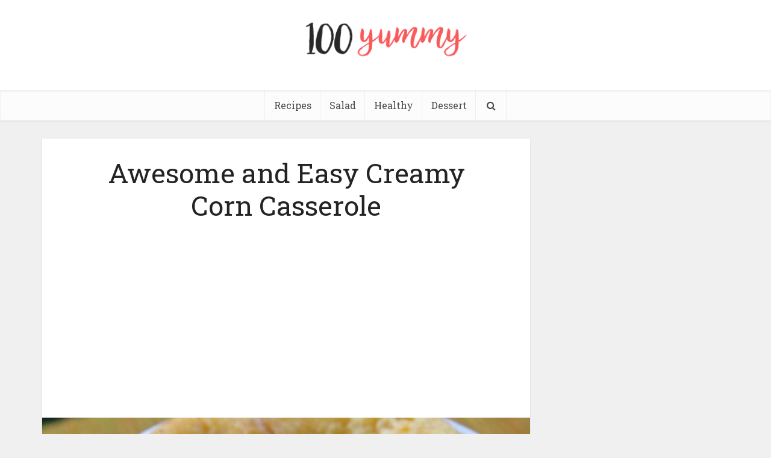

--- FILE ---
content_type: text/html; charset=utf-8
request_url: https://www.google.com/recaptcha/api2/aframe
body_size: 269
content:
<!DOCTYPE HTML><html><head><meta http-equiv="content-type" content="text/html; charset=UTF-8"></head><body><script nonce="twxFyDKhBukCLWTPRoRnZg">/** Anti-fraud and anti-abuse applications only. See google.com/recaptcha */ try{var clients={'sodar':'https://pagead2.googlesyndication.com/pagead/sodar?'};window.addEventListener("message",function(a){try{if(a.source===window.parent){var b=JSON.parse(a.data);var c=clients[b['id']];if(c){var d=document.createElement('img');d.src=c+b['params']+'&rc='+(localStorage.getItem("rc::a")?sessionStorage.getItem("rc::b"):"");window.document.body.appendChild(d);sessionStorage.setItem("rc::e",parseInt(sessionStorage.getItem("rc::e")||0)+1);localStorage.setItem("rc::h",'1769228785154');}}}catch(b){}});window.parent.postMessage("_grecaptcha_ready", "*");}catch(b){}</script></body></html>